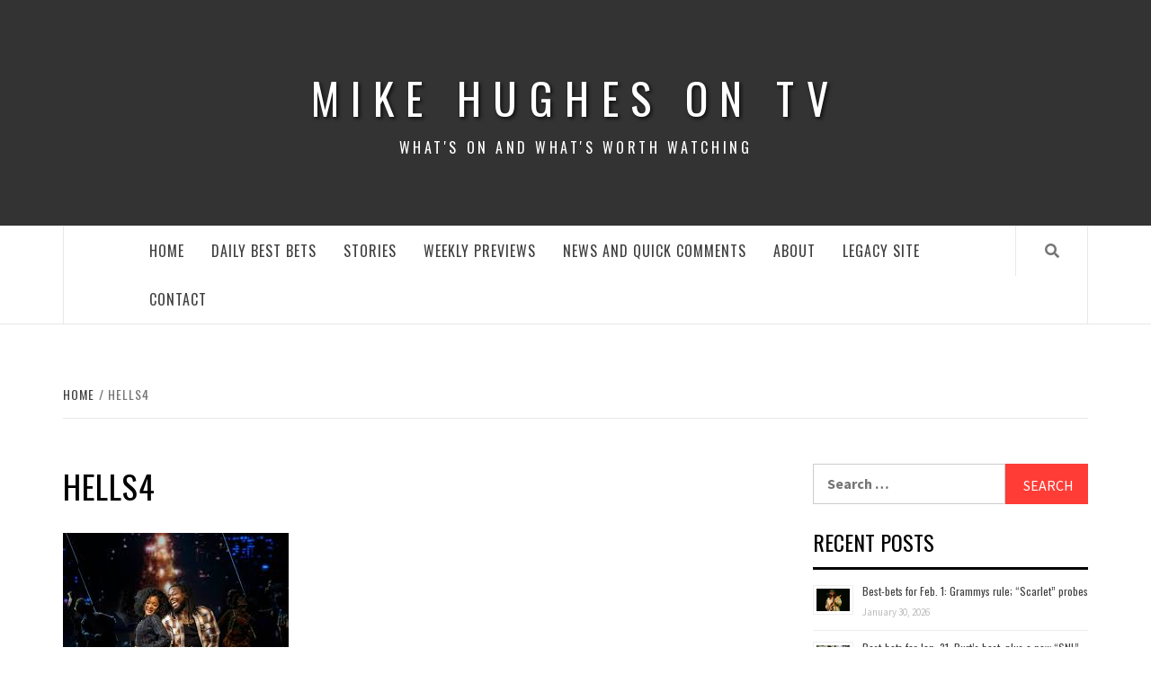

--- FILE ---
content_type: text/html; charset=UTF-8
request_url: https://www.mikehughes.tv/hells4/
body_size: 10359
content:
<!doctype html>
<html lang="en-US">
<head>
    <meta charset="UTF-8">
    <meta name="viewport" content="width=device-width, initial-scale=1">
    <link rel="profile" href="http://gmpg.org/xfn/11">

    <title>hells4 &#8211; Mike Hughes on TV</title>
<link rel='dns-prefetch' href='//s0.wp.com' />
<link rel='dns-prefetch' href='//fonts.googleapis.com' />
<link rel='dns-prefetch' href='//s.w.org' />
<link rel="alternate" type="application/rss+xml" title="Mike Hughes on TV &raquo; Feed" href="https://www.mikehughes.tv/feed/" />
<link rel="alternate" type="application/rss+xml" title="Mike Hughes on TV &raquo; Comments Feed" href="https://www.mikehughes.tv/comments/feed/" />
<link rel="alternate" type="application/rss+xml" title="Mike Hughes on TV &raquo; hells4 Comments Feed" href="https://www.mikehughes.tv/feed/?attachment_id=13997" />
		<script type="text/javascript">
			window._wpemojiSettings = {"baseUrl":"https:\/\/s.w.org\/images\/core\/emoji\/12.0.0-1\/72x72\/","ext":".png","svgUrl":"https:\/\/s.w.org\/images\/core\/emoji\/12.0.0-1\/svg\/","svgExt":".svg","source":{"concatemoji":"https:\/\/www.mikehughes.tv\/wp-includes\/js\/wp-emoji-release.min.js?ver=5.3.20"}};
			!function(e,a,t){var n,r,o,i=a.createElement("canvas"),p=i.getContext&&i.getContext("2d");function s(e,t){var a=String.fromCharCode;p.clearRect(0,0,i.width,i.height),p.fillText(a.apply(this,e),0,0);e=i.toDataURL();return p.clearRect(0,0,i.width,i.height),p.fillText(a.apply(this,t),0,0),e===i.toDataURL()}function c(e){var t=a.createElement("script");t.src=e,t.defer=t.type="text/javascript",a.getElementsByTagName("head")[0].appendChild(t)}for(o=Array("flag","emoji"),t.supports={everything:!0,everythingExceptFlag:!0},r=0;r<o.length;r++)t.supports[o[r]]=function(e){if(!p||!p.fillText)return!1;switch(p.textBaseline="top",p.font="600 32px Arial",e){case"flag":return s([127987,65039,8205,9895,65039],[127987,65039,8203,9895,65039])?!1:!s([55356,56826,55356,56819],[55356,56826,8203,55356,56819])&&!s([55356,57332,56128,56423,56128,56418,56128,56421,56128,56430,56128,56423,56128,56447],[55356,57332,8203,56128,56423,8203,56128,56418,8203,56128,56421,8203,56128,56430,8203,56128,56423,8203,56128,56447]);case"emoji":return!s([55357,56424,55356,57342,8205,55358,56605,8205,55357,56424,55356,57340],[55357,56424,55356,57342,8203,55358,56605,8203,55357,56424,55356,57340])}return!1}(o[r]),t.supports.everything=t.supports.everything&&t.supports[o[r]],"flag"!==o[r]&&(t.supports.everythingExceptFlag=t.supports.everythingExceptFlag&&t.supports[o[r]]);t.supports.everythingExceptFlag=t.supports.everythingExceptFlag&&!t.supports.flag,t.DOMReady=!1,t.readyCallback=function(){t.DOMReady=!0},t.supports.everything||(n=function(){t.readyCallback()},a.addEventListener?(a.addEventListener("DOMContentLoaded",n,!1),e.addEventListener("load",n,!1)):(e.attachEvent("onload",n),a.attachEvent("onreadystatechange",function(){"complete"===a.readyState&&t.readyCallback()})),(n=t.source||{}).concatemoji?c(n.concatemoji):n.wpemoji&&n.twemoji&&(c(n.twemoji),c(n.wpemoji)))}(window,document,window._wpemojiSettings);
		</script>
		<style type="text/css">
img.wp-smiley,
img.emoji {
	display: inline !important;
	border: none !important;
	box-shadow: none !important;
	height: 1em !important;
	width: 1em !important;
	margin: 0 .07em !important;
	vertical-align: -0.1em !important;
	background: none !important;
	padding: 0 !important;
}
</style>
	<link rel='stylesheet' id='wp-block-library-css'  href='https://www.mikehughes.tv/wp-includes/css/dist/block-library/style.min.css?ver=5.3.20' type='text/css' media='all' />
<link rel='stylesheet' id='contact-form-7-css'  href='https://www.mikehughes.tv/wp-content/plugins/contact-form-7/includes/css/styles.css?ver=5.1.1' type='text/css' media='all' />
<link rel='stylesheet' id='font-awesome-v5-css'  href='https://www.mikehughes.tv/wp-content/themes/elegant-magazine/assets/font-awesome-v5/css/fontawesome-all.min.css?ver=5.3.20' type='text/css' media='all' />
<link rel='stylesheet' id='bootstrap-css'  href='https://www.mikehughes.tv/wp-content/themes/elegant-magazine/assets/bootstrap/css/bootstrap.min.css?ver=5.3.20' type='text/css' media='all' />
<link rel='stylesheet' id='slick-css'  href='https://www.mikehughes.tv/wp-content/themes/elegant-magazine/assets/slick/css/slick.min.css?ver=5.3.20' type='text/css' media='all' />
<link rel='stylesheet' id='sidr-css'  href='https://www.mikehughes.tv/wp-content/themes/elegant-magazine/assets/sidr/css/jquery.sidr.dark.css?ver=5.3.20' type='text/css' media='all' />
<link rel='stylesheet' id='elegant-magazine-google-fonts-css'  href='https://fonts.googleapis.com/css?family=Oswald:300,400,700|Source%20Sans%20Pro:400,400i,700,700i&#038;subset=latin,latin-ext' type='text/css' media='all' />
<link rel='stylesheet' id='elegant-magazine-style-css'  href='https://www.mikehughes.tv/wp-content/themes/elegant-magazine/style.css?ver=5.3.20' type='text/css' media='all' />
<style id='elegant-magazine-style-inline-css' type='text/css'>


                .top-masthead {
        background: #ffffff;
        }
        .top-masthead-overlay{
        background: rgba(255,255,255,0.75);
        }
        
                .top-masthead, .top-masthead a {
        color: #0a0a0a;

        }

    

        
</style>
<link rel='stylesheet' id='jetpack_css-css'  href='https://www.mikehughes.tv/wp-content/plugins/jetpack/css/jetpack.css?ver=7.2.5' type='text/css' media='all' />
<script type='text/javascript' src='https://www.mikehughes.tv/wp-includes/js/jquery/jquery.js?ver=1.12.4-wp'></script>
<script type='text/javascript' src='https://www.mikehughes.tv/wp-includes/js/jquery/jquery-migrate.min.js?ver=1.4.1'></script>
<link rel='https://api.w.org/' href='https://www.mikehughes.tv/wp-json/' />
<link rel="EditURI" type="application/rsd+xml" title="RSD" href="https://www.mikehughes.tv/xmlrpc.php?rsd" />
<link rel="wlwmanifest" type="application/wlwmanifest+xml" href="https://www.mikehughes.tv/wp-includes/wlwmanifest.xml" /> 
<meta name="generator" content="WordPress 5.3.20" />
<link rel='shortlink' href='https://wp.me/aaO8C5-3DL' />
<link rel="alternate" type="application/json+oembed" href="https://www.mikehughes.tv/wp-json/oembed/1.0/embed?url=https%3A%2F%2Fwww.mikehughes.tv%2Fhells4%2F" />
<link rel="alternate" type="text/xml+oembed" href="https://www.mikehughes.tv/wp-json/oembed/1.0/embed?url=https%3A%2F%2Fwww.mikehughes.tv%2Fhells4%2F&#038;format=xml" />

<link rel='dns-prefetch' href='//v0.wordpress.com'/>
<style type='text/css'>img#wpstats{display:none}</style>        <style type="text/css">
                        body .masthead-banner.data-bg:before {
                background: rgba(0, 0, 0, 0);
            }

                        .site-title a,
            .site-description {
                color: #ffffff;
            }

                    </style>
        
<!-- Jetpack Open Graph Tags -->
<meta property="og:type" content="article" />
<meta property="og:title" content="hells4" />
<meta property="og:url" content="https://www.mikehughes.tv/hells4/" />
<meta property="og:description" content="Visit the post for more." />
<meta property="article:published_time" content="2024-06-06T17:16:02+00:00" />
<meta property="article:modified_time" content="2024-06-06T17:16:02+00:00" />
<meta property="og:site_name" content="Mike Hughes on TV" />
<meta property="og:image" content="https://www.mikehughes.tv/wp-content/uploads/2024/06/hells4.jpeg" />
<meta property="og:locale" content="en_US" />
<meta name="twitter:text:title" content="hells4" />
<meta name="twitter:image" content="https://www.mikehughes.tv/wp-content/uploads/2024/06/hells4.jpeg?w=1400" />
<meta name="twitter:card" content="summary_large_image" />
<meta name="twitter:description" content="Visit the post for more." />

<!-- End Jetpack Open Graph Tags -->

<!-- BEGIN ExactMetrics v5.3.7 Universal Analytics - https://exactmetrics.com/ -->
<script>
(function(i,s,o,g,r,a,m){i['GoogleAnalyticsObject']=r;i[r]=i[r]||function(){
	(i[r].q=i[r].q||[]).push(arguments)},i[r].l=1*new Date();a=s.createElement(o),
	m=s.getElementsByTagName(o)[0];a.async=1;a.src=g;m.parentNode.insertBefore(a,m)
})(window,document,'script','https://www.google-analytics.com/analytics.js','ga');
  ga('create', 'UA-136223096-1', 'auto');
  ga('send', 'pageview');
</script>
<!-- END ExactMetrics Universal Analytics -->
			<style type="text/css" id="wp-custom-css">
				.single-post .entry-header-details .post-excerpt {
    display: none;
}
			</style>
		</head>

<body class="attachment attachment-template-default single single-attachment postid-13997 attachmentid-13997 attachment-jpeg align-content-left disable-default-home-content">

    <div id="af-preloader">
        <div class="af-loader">
            <div class="loader-circle"></div>
        </div>
    </div>

<div id="page" class="site">
    <a class="skip-link screen-reader-text" href="#content">Skip to content</a>
        <header id="masthead" class="site-header">
                <div class="masthead-banner data-bg" data-background="https://pamweil.com/mh/wp-content/uploads/2019/03/tv_background.jpg">
            <div class="container">
                <div class="row">
                    <div class="col-md-12">
                        <div class="site-branding">
                                                            <p class="site-title font-family-1">
                                    <a href="https://www.mikehughes.tv/" rel="home">Mike Hughes on TV</a>
                                </p>
                            
                                                            <p class="site-description">What&#039;s on and what&#039;s worth watching</p>
                                                    </div>
                    </div>
                </div>
            </div>
        </div>
        <nav id="site-navigation" class="main-navigation">
            <div class="container">
                <div class="row">
                    <div class="col-md-12">
                        <div class="navigation-container">
                                                        <span class="af-search-click icon-search">
                                <i class="fa fa-search"></i>
                            </span>
                            <span class="toggle-menu" aria-controls="primary-menu" aria-expanded="false">
                                <span class="screen-reader-text">Primary Menu</span>
                                 <i class="ham"></i>
                            </span>
                            <div class="menu main-menu"><ul id="primary-menu" class="menu"><li id="menu-item-223" class="menu-item menu-item-type-custom menu-item-object-custom menu-item-home menu-item-223"><a href="https://www.mikehughes.tv">Home</a></li>
<li id="menu-item-332" class="menu-item menu-item-type-taxonomy menu-item-object-category menu-item-332"><a href="https://www.mikehughes.tv/category/daily-best-bets/">Daily Best Bets</a></li>
<li id="menu-item-307" class="menu-item menu-item-type-taxonomy menu-item-object-category menu-item-307"><a href="https://www.mikehughes.tv/category/stories/">Stories</a></li>
<li id="menu-item-337" class="menu-item menu-item-type-taxonomy menu-item-object-category menu-item-337"><a href="https://www.mikehughes.tv/category/weekly-previews/">Weekly Previews</a></li>
<li id="menu-item-381" class="menu-item menu-item-type-taxonomy menu-item-object-category menu-item-381"><a href="https://www.mikehughes.tv/category/news/">News and Quick Comments</a></li>
<li id="menu-item-214" class="menu-item menu-item-type-post_type menu-item-object-page menu-item-214"><a href="https://www.mikehughes.tv/about/">About</a></li>
<li id="menu-item-467" class="menu-item menu-item-type-custom menu-item-object-custom menu-item-home menu-item-467"><a href="https://www.mikehughes.tv">Legacy Site</a></li>
<li id="menu-item-215" class="menu-item menu-item-type-post_type menu-item-object-page menu-item-215"><a href="https://www.mikehughes.tv/contact/">Contact</a></li>
</ul></div>                        </div>
                    </div>
                </div>
            </div>
        </nav>
    </header>

    <div id="af-search-wrap">
        <div class="af-search-box table-block">
            <div class="table-block-child v-center text-center">
                <form role="search" method="get" class="search-form" action="https://www.mikehughes.tv/">
				<label>
					<span class="screen-reader-text">Search for:</span>
					<input type="search" class="search-field" placeholder="Search &hellip;" value="" name="s" />
				</label>
				<input type="submit" class="search-submit" value="Search" />
			</form>            </div>
        </div>
        <div class="af-search-close af-search-click">
            <span></span>
            <span></span>
        </div>
    </div>

        <div id="content" class="site-content">
    

        <div class="em-breadcrumbs font-family-1">
            <div class="container">
                <div class="row">
                    <div class="col-sm-12">
                        <div role="navigation" aria-label="Breadcrumbs" class="breadcrumb-trail breadcrumbs" itemprop="breadcrumb"><ul class="trail-items" itemscope itemtype="http://schema.org/BreadcrumbList"><meta name="numberOfItems" content="2" /><meta name="itemListOrder" content="Ascending" /><li itemprop="itemListElement" itemscope itemtype="http://schema.org/ListItem" class="trail-item trail-begin"><a href="https://www.mikehughes.tv" rel="home"><span itemprop="name">Home</span></a><meta itemprop="position" content="1" /></li><li itemprop="itemListElement" itemscope itemtype="http://schema.org/ListItem" class="trail-item trail-end"><span itemprop="name">hells4</span><meta itemprop="position" content="2" /></li></ul></div>                    </div>
                </div>
            </div>
        </div>


   
    <div id="primary" class="content-area">
        <main id="main" class="site-main">

                            <article id="post-13997" class="post-13997 attachment type-attachment status-inherit hentry">
                    <header class="entry-header">
        <div class="header-details-wrapper">
        <div class="entry-header-details">
                                    <h1 class="entry-title">hells4</h1>                    </div>
    </div>
</header><!-- .entry-header -->





                    <div class="entry-content-wrap">
                                        <div class="entry-content">
                <p class="attachment"><a href='https://www.mikehughes.tv/wp-content/uploads/2024/06/hells4.jpeg'><img width="251" height="201" src="https://www.mikehughes.tv/wp-content/uploads/2024/06/hells4.jpeg" class="attachment-medium size-medium" alt="" /></a></p>
                                    <div class="post-item-metadata entry-meta">
                                            </div>
                                            </div><!-- .entry-content -->
            <footer class="entry-footer">
                            </footer>


    


	<nav class="navigation post-navigation" role="navigation" aria-label="Posts">
		<h2 class="screen-reader-text">Post navigation</h2>
		<div class="nav-links"><div class="nav-previous"><a href="https://www.mikehughes.tv/hells4/" rel="prev">hells4</a></div></div>
	</nav>
<div id="comments" class="comments-area">

		<div id="respond" class="comment-respond">
		<h3 id="reply-title" class="comment-reply-title">Leave a Reply <small><a rel="nofollow" id="cancel-comment-reply-link" href="/hells4/#respond" style="display:none;">Cancel reply</a></small></h3><form action="https://www.mikehughes.tv/wp-comments-post.php" method="post" id="commentform" class="comment-form" novalidate><p class="comment-notes"><span id="email-notes">Your email address will not be published.</span> Required fields are marked <span class="required">*</span></p><p class="comment-form-comment"><label for="comment">Comment</label> <textarea id="comment" name="comment" cols="45" rows="8" maxlength="65525" required="required"></textarea></p><p class="comment-form-author"><label for="author">Name <span class="required">*</span></label> <input id="author" name="author" type="text" value="" size="30" maxlength="245" required='required' /></p>
<p class="comment-form-email"><label for="email">Email <span class="required">*</span></label> <input id="email" name="email" type="email" value="" size="30" maxlength="100" aria-describedby="email-notes" required='required' /></p>
<p class="comment-form-url"><label for="url">Website</label> <input id="url" name="url" type="url" value="" size="30" maxlength="200" /></p>
<p class="comment-form-cookies-consent"><input id="wp-comment-cookies-consent" name="wp-comment-cookies-consent" type="checkbox" value="yes" /> <label for="wp-comment-cookies-consent">Save my name, email, and website in this browser for the next time I comment.</label></p>
<p class="form-submit"><p class="comment-subscription-form"><input type="checkbox" name="subscribe_blog" id="subscribe_blog" value="subscribe" style="width: auto; -moz-appearance: checkbox; -webkit-appearance: checkbox;" /> <label class="subscribe-label" id="subscribe-blog-label" for="subscribe_blog">Notify me of new posts by email.</label></p><input name="submit" type="submit" id="submit" class="submit" value="Post Comment" /> <input type='hidden' name='comment_post_ID' value='13997' id='comment_post_ID' />
<input type='hidden' name='comment_parent' id='comment_parent' value='0' />
</p><p style="display: none;"><input type="hidden" id="akismet_comment_nonce" name="akismet_comment_nonce" value="5de2dc523c" /></p><p style="display: none;"><input type="hidden" id="ak_js" name="ak_js" value="247"/></p></form>	</div><!-- #respond -->
	
</div><!-- #comments -->
                    </div>
                </article>
            
        </main><!-- #main -->
    </div><!-- #primary -->



<aside id="secondary" class="widget-area">
    <div class="theiaStickySidebar">
	    <div id="search-2" class="widget elegant-widget widget_search"><form role="search" method="get" class="search-form" action="https://www.mikehughes.tv/">
				<label>
					<span class="screen-reader-text">Search for:</span>
					<input type="search" class="search-field" placeholder="Search &hellip;" value="" name="s" />
				</label>
				<input type="submit" class="search-submit" value="Search" />
			</form></div><style>
.rpwe-block ul{list-style:none!important;margin-left:0!important;padding-left:0!important;}.rpwe-block li{border-bottom:1px solid #eee;margin-bottom:10px;padding-bottom:10px;list-style-type: none;}.rpwe-block a{display:inline!important;text-decoration:none;}.rpwe-block h3{background:none!important;clear:none;margin-bottom:0!important;margin-top:0!important;font-weight:400;font-size:12px!important;line-height:1.5em;}.rpwe-thumb{border:1px solid #EEE!important;box-shadow:none!important;margin:2px 10px 2px 0;padding:3px!important;}.rpwe-summary{font-size:12px;}.rpwe-time{color:#bbb;font-size:11px;}.rpwe-comment{color:#bbb;font-size:11px;padding-left:5px;}.rpwe-alignleft{display:inline;float:left;}.rpwe-alignright{display:inline;float:right;}.rpwe-aligncenter{display:block;margin-left: auto;margin-right: auto;}.rpwe-clearfix:before,.rpwe-clearfix:after{content:"";display:table !important;}.rpwe-clearfix:after{clear:both;}.rpwe-clearfix{zoom:1;}
</style>
	<div id="rpwe_widget-2" class="widget elegant-widget rpwe_widget recent-posts-extended"><h2 class="widget-title widget-title-1"><span>Recent Posts</span></h2><div  class="rpwe-block "><ul class="rpwe-ul"><li class="rpwe-li rpwe-clearfix"><a class="rpwe-img" href="https://www.mikehughes.tv/2026/01/30/best-bets-for-feb-1-grammys-rule-scarlet-probes/"  rel="bookmark"><img width="45" height="30" src="https://www.mikehughes.tv/wp-content/uploads/2026/01/thomas2.jpg" class="rpwe-alignleft rpwe-thumb the-post-thumbnail wp-post-image" alt="Best-bets for  Feb. 1: Grammys rule; &#8220;Scarlet&#8221; probes" /></a><h3 class="rpwe-title"><a href="https://www.mikehughes.tv/2026/01/30/best-bets-for-feb-1-grammys-rule-scarlet-probes/" title="Permalink to Best-bets for  Feb. 1: Grammys rule; &#8220;Scarlet&#8221; probes" rel="bookmark">Best-bets for  Feb. 1: Grammys rule; &#8220;Scarlet&#8221; probes</a></h3><time class="rpwe-time published" datetime="2026-01-30T01:03:59+00:00">January 30, 2026</time></li><li class="rpwe-li rpwe-clearfix"><a class="rpwe-img" href="https://www.mikehughes.tv/2026/01/29/best-bets-for-jan-31-burts-best-plus-a-new-snl/"  rel="bookmark"><img width="45" height="30" src="https://www.mikehughes.tv/wp-content/uploads/2026/01/deliverance.jpg" class="rpwe-alignleft rpwe-thumb the-post-thumbnail wp-post-image" alt="Best-bets for Jan. 31: Burt&#8217;s best, plus a new &#8220;SNL&#8221;" /></a><h3 class="rpwe-title"><a href="https://www.mikehughes.tv/2026/01/29/best-bets-for-jan-31-burts-best-plus-a-new-snl/" title="Permalink to Best-bets for Jan. 31: Burt&#8217;s best, plus a new &#8220;SNL&#8221;" rel="bookmark">Best-bets for Jan. 31: Burt&#8217;s best, plus a new &#8220;SNL&#8221;</a></h3><time class="rpwe-time published" datetime="2026-01-29T02:34:19+00:00">January 29, 2026</time></li><li class="rpwe-li rpwe-clearfix"><a class="rpwe-img" href="https://www.mikehughes.tv/2026/01/28/best-bets-for-jan-30-magic-and-blackout-dazzle/"  rel="bookmark"><img width="45" height="25" src="https://www.mikehughes.tv/wp-content/uploads/2026/01/stumble4.jpg" class="rpwe-alignleft rpwe-thumb the-post-thumbnail wp-post-image" alt="Best-bets for Jan. 30: magic and blackout dazzle" /></a><h3 class="rpwe-title"><a href="https://www.mikehughes.tv/2026/01/28/best-bets-for-jan-30-magic-and-blackout-dazzle/" title="Permalink to Best-bets for Jan. 30: magic and blackout dazzle" rel="bookmark">Best-bets for Jan. 30: magic and blackout dazzle</a></h3><time class="rpwe-time published" datetime="2026-01-28T01:26:53+00:00">January 28, 2026</time></li><li class="rpwe-li rpwe-clearfix"><a class="rpwe-img" href="https://www.mikehughes.tv/2026/01/27/best-bets-for-jan-29-big-day-for-fox-and-shonda/"  rel="bookmark"><img width="45" height="30" src="https://www.mikehughes.tv/wp-content/uploads/2026/01/next6.jpg" class="rpwe-alignleft rpwe-thumb the-post-thumbnail wp-post-image" alt="Best-bets for Jan. 29: big day for Fox and Shonda" /></a><h3 class="rpwe-title"><a href="https://www.mikehughes.tv/2026/01/27/best-bets-for-jan-29-big-day-for-fox-and-shonda/" title="Permalink to Best-bets for Jan. 29: big day for Fox and Shonda" rel="bookmark">Best-bets for Jan. 29: big day for Fox and Shonda</a></h3><time class="rpwe-time published" datetime="2026-01-27T02:31:29+00:00">January 27, 2026</time></li><li class="rpwe-li rpwe-clearfix"><a class="rpwe-img" href="https://www.mikehughes.tv/2026/01/26/best-bets-for-jan-28-dirty-past-funny-present/"  rel="bookmark"><img width="45" height="25" src="https://www.mikehughes.tv/wp-content/uploads/2026/01/springer.jpg" class="rpwe-alignleft rpwe-thumb the-post-thumbnail wp-post-image" alt="Best-bets for Jan. 28: dirty past; funny present" /></a><h3 class="rpwe-title"><a href="https://www.mikehughes.tv/2026/01/26/best-bets-for-jan-28-dirty-past-funny-present/" title="Permalink to Best-bets for Jan. 28: dirty past; funny present" rel="bookmark">Best-bets for Jan. 28: dirty past; funny present</a></h3><time class="rpwe-time published" datetime="2026-01-26T02:11:07+00:00">January 26, 2026</time></li></ul></div><!-- Generated by http://wordpress.org/plugins/recent-posts-widget-extended/ --></div><div id="categories-2" class="widget elegant-widget widget_categories"><h2 class="widget-title widget-title-1"><span>Categories</span></h2>		<ul>
				<li class="cat-item cat-item-43"><a href="https://www.mikehughes.tv/category/daily-best-bets/">Daily Best Bets</a>
</li>
	<li class="cat-item cat-item-19"><a href="https://www.mikehughes.tv/category/news/">News and Quick Comments</a>
</li>
	<li class="cat-item cat-item-1"><a href="https://www.mikehughes.tv/category/stories/">Stories</a>
</li>
	<li class="cat-item cat-item-4061"><a href="https://www.mikehughes.tv/category/the-book/">The Book</a>
</li>
	<li class="cat-item cat-item-44"><a href="https://www.mikehughes.tv/category/weekly-previews/">Weekly Previews</a>
</li>
		</ul>
			</div><div id="tag_cloud-2" class="widget elegant-widget widget_tag_cloud"><h2 class="widget-title widget-title-1"><span>Popular Tags</span></h2><div class="tagcloud"><a href="https://www.mikehughes.tv/tag/academy-award-telecast-2022/" class="tag-cloud-link tag-link-2152 tag-link-position-1" style="font-size: 8pt;" aria-label="Academy Award telecast 2022 (5 items)">Academy Award telecast 2022</a>
<a href="https://www.mikehughes.tv/tag/a-capitol-fourth/" class="tag-cloud-link tag-link-199 tag-link-position-2" style="font-size: 8pt;" aria-label="A Capitol Fourth (5 items)">A Capitol Fourth</a>
<a href="https://www.mikehughes.tv/tag/acorn-tv/" class="tag-cloud-link tag-link-56 tag-link-position-3" style="font-size: 22pt;" aria-label="Acorn TV (21 items)">Acorn TV</a>
<a href="https://www.mikehughes.tv/tag/american-masters/" class="tag-cloud-link tag-link-175 tag-link-position-4" style="font-size: 13.5pt;" aria-label="American Masters (9 items)">American Masters</a>
<a href="https://www.mikehughes.tv/tag/apple-tv/" class="tag-cloud-link tag-link-794 tag-link-position-5" style="font-size: 18.5pt;" aria-label="Apple TV+ (15 items)">Apple TV+</a>
<a href="https://www.mikehughes.tv/tag/bob-hearts-abishola/" class="tag-cloud-link tag-link-346 tag-link-position-6" style="font-size: 9.75pt;" aria-label="Bob (hearts) Abishola (6 items)">Bob (hearts) Abishola</a>
<a href="https://www.mikehughes.tv/tag/british-mysteries/" class="tag-cloud-link tag-link-1865 tag-link-position-7" style="font-size: 11pt;" aria-label="British mysteries (7 items)">British mysteries</a>
<a href="https://www.mikehughes.tv/tag/call-me-kat/" class="tag-cloud-link tag-link-1300 tag-link-position-8" style="font-size: 8pt;" aria-label="Call Me Kat (5 items)">Call Me Kat</a>
<a href="https://www.mikehughes.tv/tag/chuck-lorre/" class="tag-cloud-link tag-link-101 tag-link-position-9" style="font-size: 17.25pt;" aria-label="Chuck Lorre (13 items)">Chuck Lorre</a>
<a href="https://www.mikehughes.tv/tag/cnn/" class="tag-cloud-link tag-link-1124 tag-link-position-10" style="font-size: 11pt;" aria-label="CNN (7 items)">CNN</a>
<a href="https://www.mikehughes.tv/tag/cw/" class="tag-cloud-link tag-link-48 tag-link-position-11" style="font-size: 17.25pt;" aria-label="CW (13 items)">CW</a>
<a href="https://www.mikehughes.tv/tag/cw-network/" class="tag-cloud-link tag-link-3084 tag-link-position-12" style="font-size: 8pt;" aria-label="CW network (5 items)">CW network</a>
<a href="https://www.mikehughes.tv/tag/david-e-kelley/" class="tag-cloud-link tag-link-1302 tag-link-position-13" style="font-size: 8pt;" aria-label="David E. Kelley (5 items)">David E. Kelley</a>
<a href="https://www.mikehughes.tv/tag/disney/" class="tag-cloud-link tag-link-833 tag-link-position-14" style="font-size: 15.5pt;" aria-label="Disney+ (11 items)">Disney+</a>
<a href="https://www.mikehughes.tv/tag/earth-day-tv/" class="tag-cloud-link tag-link-798 tag-link-position-15" style="font-size: 8pt;" aria-label="Earth Day TV (5 items)">Earth Day TV</a>
<a href="https://www.mikehughes.tv/tag/elsbeth/" class="tag-cloud-link tag-link-2931 tag-link-position-16" style="font-size: 9.75pt;" aria-label="Elsbeth (6 items)">Elsbeth</a>
<a href="https://www.mikehughes.tv/tag/freeform/" class="tag-cloud-link tag-link-627 tag-link-position-17" style="font-size: 11pt;" aria-label="Freeform (7 items)">Freeform</a>
<a href="https://www.mikehughes.tv/tag/fx/" class="tag-cloud-link tag-link-6 tag-link-position-18" style="font-size: 20.5pt;" aria-label="FX (18 items)">FX</a>
<a href="https://www.mikehughes.tv/tag/fx-on-hulu/" class="tag-cloud-link tag-link-524 tag-link-position-19" style="font-size: 8pt;" aria-label="FX on Hulu (5 items)">FX on Hulu</a>
<a href="https://www.mikehughes.tv/tag/gina-yashere/" class="tag-cloud-link tag-link-347 tag-link-position-20" style="font-size: 9.75pt;" aria-label="Gina Yashere (6 items)">Gina Yashere</a>
<a href="https://www.mikehughes.tv/tag/hallmark/" class="tag-cloud-link tag-link-3706 tag-link-position-21" style="font-size: 8pt;" aria-label="Hallmark+ (5 items)">Hallmark+</a>
<a href="https://www.mikehughes.tv/tag/hbo/" class="tag-cloud-link tag-link-247 tag-link-position-22" style="font-size: 11pt;" aria-label="HBO (7 items)">HBO</a>
<a href="https://www.mikehughes.tv/tag/henry-louis-gates/" class="tag-cloud-link tag-link-1046 tag-link-position-23" style="font-size: 8pt;" aria-label="Henry Louis Gates (5 items)">Henry Louis Gates</a>
<a href="https://www.mikehughes.tv/tag/hulu/" class="tag-cloud-link tag-link-152 tag-link-position-24" style="font-size: 20.5pt;" aria-label="Hulu (18 items)">Hulu</a>
<a href="https://www.mikehughes.tv/tag/independent-lens/" class="tag-cloud-link tag-link-728 tag-link-position-25" style="font-size: 12.25pt;" aria-label="Independent Lens (8 items)">Independent Lens</a>
<a href="https://www.mikehughes.tv/tag/jimmy-kimmel/" class="tag-cloud-link tag-link-708 tag-link-position-26" style="font-size: 8pt;" aria-label="Jimmy Kimmel (5 items)">Jimmy Kimmel</a>
<a href="https://www.mikehughes.tv/tag/john-landgraf/" class="tag-cloud-link tag-link-525 tag-link-position-27" style="font-size: 8pt;" aria-label="John Landgraf (5 items)">John Landgraf</a>
<a href="https://www.mikehughes.tv/tag/ken-burns/" class="tag-cloud-link tag-link-1047 tag-link-position-28" style="font-size: 12.25pt;" aria-label="Ken Burns (8 items)">Ken Burns</a>
<a href="https://www.mikehughes.tv/tag/murdoch-mysteries/" class="tag-cloud-link tag-link-487 tag-link-position-29" style="font-size: 8pt;" aria-label="Murdoch Mysteries (5 items)">Murdoch Mysteries</a>
<a href="https://www.mikehughes.tv/tag/national-geographic-channel/" class="tag-cloud-link tag-link-10 tag-link-position-30" style="font-size: 18.5pt;" aria-label="National Geographic Channel (15 items)">National Geographic Channel</a>
<a href="https://www.mikehughes.tv/tag/netflix/" class="tag-cloud-link tag-link-429 tag-link-position-31" style="font-size: 13.5pt;" aria-label="Netflix (9 items)">Netflix</a>
<a href="https://www.mikehughes.tv/tag/paramount/" class="tag-cloud-link tag-link-1920 tag-link-position-32" style="font-size: 13.5pt;" aria-label="Paramount+ (9 items)">Paramount+</a>
<a href="https://www.mikehughes.tv/tag/pbs/" class="tag-cloud-link tag-link-143 tag-link-position-33" style="font-size: 20.5pt;" aria-label="PBS (18 items)">PBS</a>
<a href="https://www.mikehughes.tv/tag/pbs-dramas/" class="tag-cloud-link tag-link-1037 tag-link-position-34" style="font-size: 14.5pt;" aria-label="PBS dramas (10 items)">PBS dramas</a>
<a href="https://www.mikehughes.tv/tag/pbs-masterpiece/" class="tag-cloud-link tag-link-454 tag-link-position-35" style="font-size: 16.25pt;" aria-label="PBS Masterpiece (12 items)">PBS Masterpiece</a>
<a href="https://www.mikehughes.tv/tag/pbs-mysteries/" class="tag-cloud-link tag-link-2509 tag-link-position-36" style="font-size: 9.75pt;" aria-label="PBS mysteries (6 items)">PBS mysteries</a>
<a href="https://www.mikehughes.tv/tag/peacock/" class="tag-cloud-link tag-link-1074 tag-link-position-37" style="font-size: 9.75pt;" aria-label="Peacock (6 items)">Peacock</a>
<a href="https://www.mikehughes.tv/tag/reservation-dogs/" class="tag-cloud-link tag-link-1762 tag-link-position-38" style="font-size: 8pt;" aria-label="Reservation Dogs (5 items)">Reservation Dogs</a>
<a href="https://www.mikehughes.tv/tag/rian-johnson/" class="tag-cloud-link tag-link-2629 tag-link-position-39" style="font-size: 8pt;" aria-label="Rian Johnson (5 items)">Rian Johnson</a>
<a href="https://www.mikehughes.tv/tag/showtime/" class="tag-cloud-link tag-link-529 tag-link-position-40" style="font-size: 13.5pt;" aria-label="Showtime (9 items)">Showtime</a>
<a href="https://www.mikehughes.tv/tag/snowfall-tv-show/" class="tag-cloud-link tag-link-79 tag-link-position-41" style="font-size: 8pt;" aria-label="Snowfall (TV show) (5 items)">Snowfall (TV show)</a>
<a href="https://www.mikehughes.tv/tag/the-chelsea-detective/" class="tag-cloud-link tag-link-2129 tag-link-position-42" style="font-size: 8pt;" aria-label="The Chelsea Detective (5 items)">The Chelsea Detective</a>
<a href="https://www.mikehughes.tv/tag/turner-classic-movies/" class="tag-cloud-link tag-link-161 tag-link-position-43" style="font-size: 18.5pt;" aria-label="Turner Classic Movies (15 items)">Turner Classic Movies</a>
<a href="https://www.mikehughes.tv/tag/tv-animation/" class="tag-cloud-link tag-link-930 tag-link-position-44" style="font-size: 8pt;" aria-label="TV animation (5 items)">TV animation</a>
<a href="https://www.mikehughes.tv/tag/uptv/" class="tag-cloud-link tag-link-752 tag-link-position-45" style="font-size: 9.75pt;" aria-label="UpTV (6 items)">UpTV</a></div>
</div><div id="archives-2" class="widget elegant-widget widget_archive"><h2 class="widget-title widget-title-1"><span>Archives</span></h2>		<ul>
				<li><a href='https://www.mikehughes.tv/2026/01/'>January 2026</a></li>
	<li><a href='https://www.mikehughes.tv/2025/12/'>December 2025</a></li>
	<li><a href='https://www.mikehughes.tv/2025/11/'>November 2025</a></li>
	<li><a href='https://www.mikehughes.tv/2025/10/'>October 2025</a></li>
	<li><a href='https://www.mikehughes.tv/2025/09/'>September 2025</a></li>
	<li><a href='https://www.mikehughes.tv/2025/08/'>August 2025</a></li>
	<li><a href='https://www.mikehughes.tv/2025/07/'>July 2025</a></li>
	<li><a href='https://www.mikehughes.tv/2025/06/'>June 2025</a></li>
	<li><a href='https://www.mikehughes.tv/2025/05/'>May 2025</a></li>
	<li><a href='https://www.mikehughes.tv/2025/04/'>April 2025</a></li>
	<li><a href='https://www.mikehughes.tv/2025/03/'>March 2025</a></li>
	<li><a href='https://www.mikehughes.tv/2025/02/'>February 2025</a></li>
	<li><a href='https://www.mikehughes.tv/2025/01/'>January 2025</a></li>
	<li><a href='https://www.mikehughes.tv/2024/12/'>December 2024</a></li>
	<li><a href='https://www.mikehughes.tv/2024/11/'>November 2024</a></li>
	<li><a href='https://www.mikehughes.tv/2024/10/'>October 2024</a></li>
	<li><a href='https://www.mikehughes.tv/2024/09/'>September 2024</a></li>
	<li><a href='https://www.mikehughes.tv/2024/08/'>August 2024</a></li>
	<li><a href='https://www.mikehughes.tv/2024/07/'>July 2024</a></li>
	<li><a href='https://www.mikehughes.tv/2024/06/'>June 2024</a></li>
	<li><a href='https://www.mikehughes.tv/2024/05/'>May 2024</a></li>
	<li><a href='https://www.mikehughes.tv/2024/04/'>April 2024</a></li>
	<li><a href='https://www.mikehughes.tv/2024/03/'>March 2024</a></li>
	<li><a href='https://www.mikehughes.tv/2024/02/'>February 2024</a></li>
	<li><a href='https://www.mikehughes.tv/2024/01/'>January 2024</a></li>
	<li><a href='https://www.mikehughes.tv/2023/12/'>December 2023</a></li>
	<li><a href='https://www.mikehughes.tv/2023/11/'>November 2023</a></li>
	<li><a href='https://www.mikehughes.tv/2023/10/'>October 2023</a></li>
	<li><a href='https://www.mikehughes.tv/2023/09/'>September 2023</a></li>
	<li><a href='https://www.mikehughes.tv/2023/08/'>August 2023</a></li>
	<li><a href='https://www.mikehughes.tv/2023/07/'>July 2023</a></li>
	<li><a href='https://www.mikehughes.tv/2023/06/'>June 2023</a></li>
	<li><a href='https://www.mikehughes.tv/2023/05/'>May 2023</a></li>
	<li><a href='https://www.mikehughes.tv/2023/04/'>April 2023</a></li>
	<li><a href='https://www.mikehughes.tv/2023/03/'>March 2023</a></li>
	<li><a href='https://www.mikehughes.tv/2023/02/'>February 2023</a></li>
	<li><a href='https://www.mikehughes.tv/2023/01/'>January 2023</a></li>
	<li><a href='https://www.mikehughes.tv/2022/12/'>December 2022</a></li>
	<li><a href='https://www.mikehughes.tv/2022/11/'>November 2022</a></li>
	<li><a href='https://www.mikehughes.tv/2022/10/'>October 2022</a></li>
	<li><a href='https://www.mikehughes.tv/2022/09/'>September 2022</a></li>
	<li><a href='https://www.mikehughes.tv/2022/08/'>August 2022</a></li>
	<li><a href='https://www.mikehughes.tv/2022/07/'>July 2022</a></li>
	<li><a href='https://www.mikehughes.tv/2022/06/'>June 2022</a></li>
	<li><a href='https://www.mikehughes.tv/2022/05/'>May 2022</a></li>
	<li><a href='https://www.mikehughes.tv/2022/04/'>April 2022</a></li>
	<li><a href='https://www.mikehughes.tv/2022/03/'>March 2022</a></li>
	<li><a href='https://www.mikehughes.tv/2022/02/'>February 2022</a></li>
	<li><a href='https://www.mikehughes.tv/2022/01/'>January 2022</a></li>
	<li><a href='https://www.mikehughes.tv/2021/12/'>December 2021</a></li>
	<li><a href='https://www.mikehughes.tv/2021/11/'>November 2021</a></li>
	<li><a href='https://www.mikehughes.tv/2021/10/'>October 2021</a></li>
	<li><a href='https://www.mikehughes.tv/2021/09/'>September 2021</a></li>
	<li><a href='https://www.mikehughes.tv/2021/08/'>August 2021</a></li>
	<li><a href='https://www.mikehughes.tv/2021/07/'>July 2021</a></li>
	<li><a href='https://www.mikehughes.tv/2021/06/'>June 2021</a></li>
	<li><a href='https://www.mikehughes.tv/2021/05/'>May 2021</a></li>
	<li><a href='https://www.mikehughes.tv/2021/04/'>April 2021</a></li>
	<li><a href='https://www.mikehughes.tv/2021/03/'>March 2021</a></li>
	<li><a href='https://www.mikehughes.tv/2021/02/'>February 2021</a></li>
	<li><a href='https://www.mikehughes.tv/2021/01/'>January 2021</a></li>
	<li><a href='https://www.mikehughes.tv/2020/12/'>December 2020</a></li>
	<li><a href='https://www.mikehughes.tv/2020/11/'>November 2020</a></li>
	<li><a href='https://www.mikehughes.tv/2020/10/'>October 2020</a></li>
	<li><a href='https://www.mikehughes.tv/2020/09/'>September 2020</a></li>
	<li><a href='https://www.mikehughes.tv/2020/08/'>August 2020</a></li>
	<li><a href='https://www.mikehughes.tv/2020/07/'>July 2020</a></li>
	<li><a href='https://www.mikehughes.tv/2020/06/'>June 2020</a></li>
	<li><a href='https://www.mikehughes.tv/2020/05/'>May 2020</a></li>
	<li><a href='https://www.mikehughes.tv/2020/04/'>April 2020</a></li>
	<li><a href='https://www.mikehughes.tv/2020/03/'>March 2020</a></li>
	<li><a href='https://www.mikehughes.tv/2020/02/'>February 2020</a></li>
	<li><a href='https://www.mikehughes.tv/2020/01/'>January 2020</a></li>
	<li><a href='https://www.mikehughes.tv/2019/12/'>December 2019</a></li>
	<li><a href='https://www.mikehughes.tv/2019/11/'>November 2019</a></li>
	<li><a href='https://www.mikehughes.tv/2019/10/'>October 2019</a></li>
	<li><a href='https://www.mikehughes.tv/2019/09/'>September 2019</a></li>
	<li><a href='https://www.mikehughes.tv/2019/08/'>August 2019</a></li>
	<li><a href='https://www.mikehughes.tv/2019/07/'>July 2019</a></li>
	<li><a href='https://www.mikehughes.tv/2019/06/'>June 2019</a></li>
	<li><a href='https://www.mikehughes.tv/2019/05/'>May 2019</a></li>
	<li><a href='https://www.mikehughes.tv/2019/04/'>April 2019</a></li>
	<li><a href='https://www.mikehughes.tv/2019/03/'>March 2019</a></li>
	<li><a href='https://www.mikehughes.tv/2019/02/'>February 2019</a></li>
		</ul>
			</div>    </div>
</aside><!-- #secondary -->


</div>



<footer class="site-footer">
        <div class="footer-logo-branding">
        <div class="container">
            <div class="row">
                <div class="col-sm-12">
                    <div class="footer-logo">
                        <div class="site-branding">
                                                        <h3 class="site-title font-family-1">
                                <a href="https://www.mikehughes.tv/" rel="home">Mike Hughes on TV</a>
                            </h3>
                                                            <p class="site-description">What&#039;s on and what&#039;s worth watching</p>
                                                        </div>
                    </div>
                </div>
            </div>
        </div>
    </div>
        <div class="site-info">
        <div class="container">
            <div class="row">
                <div class="col-sm-12">
                                                                © 2019 Mike Hughes on TV - All rights reserved.                                        <span class="sep"> | </span>
                    Theme: <a href="https://afthemes.com/elegant-magazine">Elegant Magazine - AF Themes</a> <a href="https://www.pamweil.com/">| Website Designed by Pam Weil and Associates</a>.                </div>
            </div>
        </div>
    </div>
</footer>
</div>
<a id="scroll-up" class="secondary-color">
    <i class="fa fa-angle-up"></i>
</a>
	<div style="display:none">
	</div>
<script type='text/javascript'>
/* <![CDATA[ */
var wpcf7 = {"apiSettings":{"root":"https:\/\/www.mikehughes.tv\/wp-json\/contact-form-7\/v1","namespace":"contact-form-7\/v1"}};
/* ]]> */
</script>
<script type='text/javascript' src='https://www.mikehughes.tv/wp-content/plugins/contact-form-7/includes/js/scripts.js?ver=5.1.1'></script>
<script type='text/javascript' src='https://s0.wp.com/wp-content/js/devicepx-jetpack.js?ver=202605'></script>
<script type='text/javascript' src='https://www.mikehughes.tv/wp-content/themes/elegant-magazine/js/navigation.js?ver=20151215'></script>
<script type='text/javascript' src='https://www.mikehughes.tv/wp-content/themes/elegant-magazine/js/skip-link-focus-fix.js?ver=20151215'></script>
<script type='text/javascript' src='https://www.mikehughes.tv/wp-content/themes/elegant-magazine/assets/slick/js/slick.min.js?ver=5.3.20'></script>
<script type='text/javascript' src='https://www.mikehughes.tv/wp-content/themes/elegant-magazine/assets/bootstrap/js/bootstrap.min.js?ver=5.3.20'></script>
<script type='text/javascript' src='https://www.mikehughes.tv/wp-content/themes/elegant-magazine/assets/sidr/js/jquery.sidr.min.js?ver=5.3.20'></script>
<script type='text/javascript' src='https://www.mikehughes.tv/wp-content/themes/elegant-magazine/assets/jquery-match-height/jquery.matchHeight.min.js?ver=5.3.20'></script>
<script type='text/javascript' src='https://www.mikehughes.tv/wp-content/themes/elegant-magazine/lib/marquee/jquery.marquee.js?ver=5.3.20'></script>
<script type='text/javascript' src='https://www.mikehughes.tv/wp-content/themes/elegant-magazine/lib/theiaStickySidebar/theia-sticky-sidebar.min.js?ver=5.3.20'></script>
<script type='text/javascript' src='https://www.mikehughes.tv/wp-content/themes/elegant-magazine/assets/script.js?ver=5.3.20'></script>
<script type='text/javascript' src='https://www.mikehughes.tv/wp-includes/js/comment-reply.min.js?ver=5.3.20'></script>
<script type='text/javascript' src='https://www.mikehughes.tv/wp-includes/js/wp-embed.min.js?ver=5.3.20'></script>
<script async="async" type='text/javascript' src='https://www.mikehughes.tv/wp-content/plugins/akismet/_inc/form.js?ver=4.1.1'></script>
<script type='text/javascript' src='https://stats.wp.com/e-202605.js' async='async' defer='defer'></script>
<script type='text/javascript'>
	_stq = window._stq || [];
	_stq.push([ 'view', {v:'ext',j:'1:7.2.5',blog:'159712873',post:'13997',tz:'0',srv:'www.mikehughes.tv'} ]);
	_stq.push([ 'clickTrackerInit', '159712873', '13997' ]);
</script>

</body>
</html>
